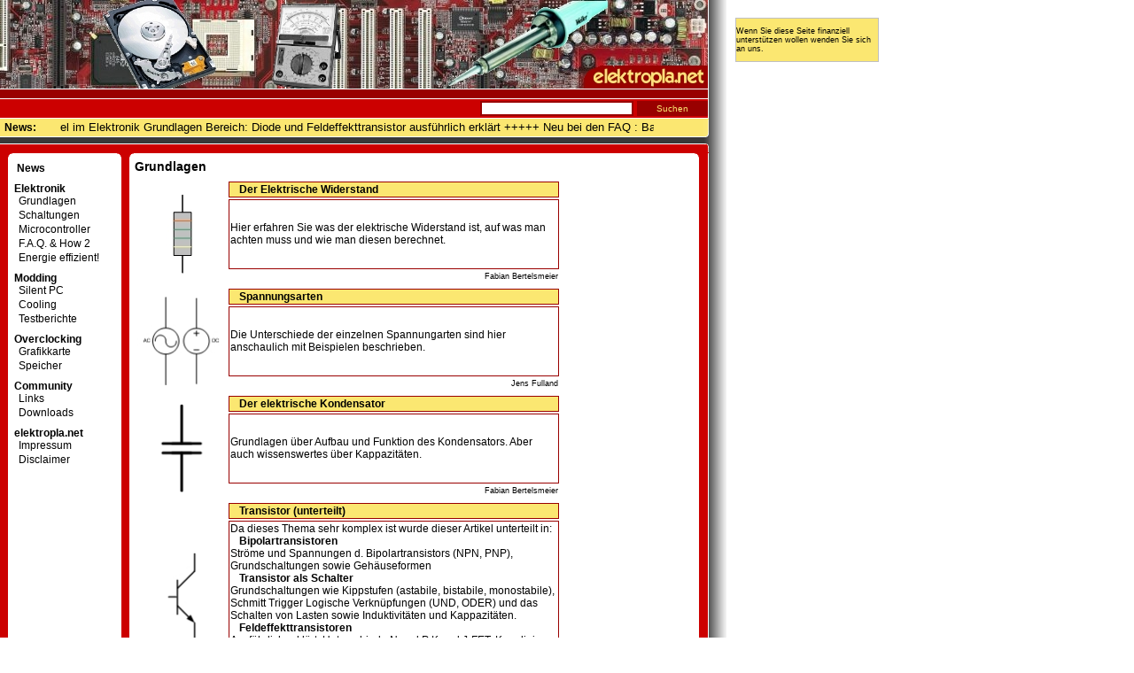

--- FILE ---
content_type: text/html; charset=UTF-8
request_url: https://www.elektropla.net/grundlagen.html
body_size: 3227
content:
<?xml version="1.0" ?><!DOCTYPE html PUBLIC "-//W3C//DTD XHTML 1.0 Transitional//EN" "http://www.w3.org/TR/xhtml1/DTD/xhtml1-transitional.dtd">
    <html xmlns="http://www.w3.org/1999/xhtml">
	<head>
	
	<meta name="keywords" 		content="Elektrotechnik, Computer, Tuning, Modding, Silent PC, Cooling, Grundlagen" />
	<meta name="description" 		content="elektropla.net | ideas and more | Hier gehts um Elektrotechnik - Schaltungen, Bauanleitungen - und PC Tuning / Modding" />
	<meta name="Content-Language" content="de" />
	<meta name="author" 			content="Fabian Bertelsmeier &amp; Jens Fulland" />
	<meta name="revisit-after" 	content="1 day" />
	<meta http-equiv="Content-Type" content="text/html; charset=utf-8" />
	
	<title>elektropla.net - Grundlagen</title><link rel="stylesheet" href="styles.css" type="text/css" /><script type="text/JavaScript" src="java.js"> </script>
	</head>

	<body onload="lauftext()" ><div style="width: 160px; border: 1px solid silver; left: 830px; top: 20px; position: absolute; background-color:#FBE771">
			<p style="font-family: Verdana, Arial, Helvetica, sans-serif; font-size: 9px;">Wenn Sie diese Seite finanziell unterst&uuml;tzen wollen wenden Sie sich an uns.</p></div>

		<table width="800" border="0" cellpadding="0" cellspacing="0" >
		  <tr>
		    <td height="100" colspan="5"  class="banner">&nbsp;</td>
		  </tr>
		  <tr>
		    <td height="10" colspan="5" bgcolor="#990000" class="weissrechtsunten"><img alt="" src="images/spacer.gif" width="1" height="1" /></td>
		  </tr>
		  <tr valign="top" align="right" bgcolor="#cc0000">
		    <td class="weissrechtsunten" colspan="5" height="21">
		     <form name="search" action="search.html" method="post" accept-charset="ISO-8859-1" style="display:inline;">
		        <input class="Feld" size="15" name="suche" />
		        <input class="Button" type="submit" value="Suchen" name="Submit" />
		    </form>
			</td>
		  </tr>
		  <tr>
		    <td width="6" height="20" bgcolor="#FBE771" class="weissunten">&nbsp;</td>
		    <td width="63" bgcolor="#FBE771" class="weissunten"><span class="zwoelfpxblack"><strong>News:</strong></span></td>
		    <td width="731" bgcolor="#FBE771" class="weissunten">
		      <form name="form1" style="display:inline;" action=""><input type="text" name="ticker" style="border: 0px;  color: black; width: 670px; background-color: #FBE771;" /></form>
			</td>
		    <td width="5" align="right" valign="bottom" bgcolor="#FBE771" class="nichts"><img src="images/newseckerechts.gif" width="6" height="20" alt="" /></td>
		  </tr>
		  <tr>
		    <td height="7" colspan="3" bgcolor="#383838" class="nichts"><img alt="" src="images/spacer.gif" width="1" height="1" /></td>
		    <td class="nichts"><img src="images/spacer.gif" width="1" height="1" alt="" /></td>
		  </tr>
		  <tr bgcolor="#cc0000">
		    <td height="10" colspan="3" bgcolor="#cc0000" class="weissoben"><img alt="" src="images/spacer.gif" width="8" height="8" /></td>
		    <td width="6" class="nichts"><img alt="" src="images/eckerechtsoben.gif" width="6" height="10" /></td>
		  </tr>
		</table>
		
		<table width="800"  border="0" cellpadding="0" cellspacing="0">
		  <tr bgcolor="#cc0000">
		    <td width="10" height="488">&nbsp;</td>
		    <td width="6" align="left" valign="top" bgcolor="#FFFFFF"><img alt="" src="images/eckelinksobenrot.gif" width="6" height="6" /></td>
		    <td width="115" bgcolor="#FFFFFF" valign="top">
		    
		      <table width="115" border="0" cellspacing="0" cellpadding="0">
		        <tr>
		          <td height="10" bgcolor="#FFFFFF"><img src="images/spacer.gif" width="1" height="1" alt="" /></td>
		        </tr>
		        <tr>
		          <td><a href="news.html" class="menulink">&nbsp;<strong>News</strong></a></td>
		        </tr>
		        <tr>
		          <td height="7" colspan="2"><img alt="" src="images/spacer.gif" width="1" height="1" /></td>
		        </tr>
		        <tr>
		          <td class="zwoelfpxblack"><strong>Elektronik</strong></td>
		        </tr>
		        <tr>
		          <td><a href="grundlagen.html" class="menulink"><img alt="" src="images/spacer.gif" width="5" border="0" />Grundlagen</a></td>
		        </tr>
		        <tr>
		          <td><a href="schaltungen.html" class="menulink"><img alt="" src="images/spacer.gif" width="5" border="0" />Schaltungen</a></td>
		        </tr>
		        <tr>
		          <td><a href="micro.html" class="menulink"><img alt="" src="images/spacer.gif" width="5" border="0" />Microcontroller</a></td>
		        </tr>
		        <tr>
		          <td><a href="faq.html" class="menulink"><img alt="" src="images/spacer.gif" width="5" border="0" />F.A.Q. &amp; How 2</a></td>
		        </tr>
				<tr>
		          <td><a href="effizient.html" class="menulink"><img alt="" src="images/spacer.gif" width="5" border="0" />Energie effizient!</a></td>
		        </tr>
				 <tr>
		          <td height="7" colspan="2"><img alt="" src="images/spacer.gif" width="1" height="1" /></td>
		        </tr>
		        <tr>
		          <td class="zwoelfpxblack"><strong>Modding</strong></td>
		        </tr>
		        <tr>
		          <td><a href="silent_pc.html" class="menulink"><img alt="" src="images/spacer.gif" width="5" border="0" />Silent PC</a></td>
		        </tr>
		        <tr>
		          <td><a href="cooling.html" class="menulink"><img alt="" src="images/spacer.gif" width="5" border="0" />Cooling</a></td>
		        </tr>
		        <tr>
		          <td><a href="testberichte.html" class="menulink"><img alt="" src="images/spacer.gif" width="5" border="0" />Testberichte</a></td>
		        </tr>
				 <tr>
		          <td height="7" colspan="2"><img alt="" src="images/spacer.gif" width="1" height="1" /></td>
		        </tr>
		        <tr>
		          <td class="zwoelfpxblack"><strong>Overclocking</strong></td>
		        </tr>
		        <tr>
		          <td><a href="grafikkarte.html" class="menulink"><img alt="" src="images/spacer.gif" width="5" border="0" />Grafikkarte</a></td>
		        </tr>
		        <tr>
		          <td><a href="speicher.html" class="menulink"><img alt="" src="images/spacer.gif" width="5" border="0" />Speicher</a></td>
		        </tr>
		        <tr>
		          <td height="7"><img alt="" src="images/spacer.gif" width="1" height="1" /></td>
		        </tr>
		        <tr>
		          <td class="zwoelfpxblack"><strong>Community</strong></td>
		        </tr>
		        <tr>
		          <td><a href="links.html" class="menulink"><img alt="" src="images/spacer.gif" width="5" border="0" />Links</a></td>
		        </tr>
		        <tr>
		          <td><a href="downloads.html" class="menulink"><img alt="" src="images/spacer.gif" width="5" border="0" />Downloads</a></td>
		        </tr>
		        <tr>
		          <td height="7"><img alt="" src="images/spacer.gif" width="1" height="1" /></td>
		        </tr>
		        <tr>
		          <td class="zwoelfpxblack"><strong>elektropla.net</strong></td>
		        </tr>
		        <tr>
		          <td><a href="impressum.html" class="menulink"><img alt="" src="images/spacer.gif" width="5" border="0" />Impressum</a></td>
		        </tr>
		        <tr>
		          <td><a href="disclaimer.html" class="menulink"><img alt="" src="images/spacer.gif" width="5" border="0" />Disclaimer</a></td>
		        </tr>
		        <tr>
		          <td>		        </td>
		      </tr>        
			  <tr>
		        <td>&nbsp;</td>
		      </tr>
			  <tr>
		         <td>&nbsp;</td>
		      </tr> 
	          <tr>
		         <td>&nbsp;</td>
		      </tr> 
			  <tr>
		         <td>&nbsp;</td>
		      </tr> 
			  <tr>
		         <td>&nbsp;</td>
		      </tr> 
			  <tr>
		          <td>&nbsp;</td>
		      </tr>
		    </table>
		    <p>&nbsp;</p>
		  </td>
		  <td width="6" align="right" valign="top" bgcolor="#FFFFFF"><a href="admin.html"><img alt="" src="images/eckerechtsobenrot.gif" width="6" height="6" border="0" /></a></td>
		  <td width="10" bgcolor="#cc0000">&nbsp;</td>
	      <td width="6" align="left" valign="top" bgcolor="#FFFFFF"><img alt="" src="images/eckelinksobenrot.gif" width="6" height="6" border="0" /></td>
	      <td valign="top" bgcolor="#FFFFFF">
			  <table width="631" border="0" cellspacing="0" cellpadding="0">
			    <tr>
			      <td height="7"><img alt="" src="images/spacer.gif" width="1" height="1" /></td>
			    </tr>
			    <tr>
			      <td class="vierzehnpxschwarz"><strong>Grundlagen</strong></td>
			    </tr>
			    <tr>
			      <td height="7"><img alt="" src="images/spacer.gif" width="1" height="1" /></td>
			    </tr>
			    <tr>
			      <td align="left" valign="top"><table width="481" border="0"><tr>
                <td width="49" height="75" rowspan="3" scope="col"><a  href="grundlagen1.html"><img alt="Der Elektrische Widerstand" border="0" src="images/avatars/widerstand.jpg" width="100" height="100" /></a></td>
                <th bgcolor="#FBE771" class="rahmen_beschreibungen" scope="col"><a class="berichtlink"
              href="grundlagen1.html">Der Elektrische Widerstand</a></th>
              </tr>
              <tr>
                <td height="75" bgcolor="#FFFFFF" class="rahmen_beschreibungen">Hier erfahren Sie was der elektrische Widerstand ist, auf was man achten muss und wie man diesen berechnet.</td>
              </tr>
              <tr>
                <td height="16" align="right" valign="top" bgcolor="#FFFFFF" class="besucherzaehler">Fabian Bertelsmeier</td>
              </tr><tr>
                <td width="49" height="75" rowspan="3" scope="col"><a  href="grundlagen14.html"><img alt="Spannungsarten" border="0" src="images/avatars/wechsel_gleich.jpg" width="100" height="100" /></a></td>
                <th bgcolor="#FBE771" class="rahmen_beschreibungen" scope="col"><a class="berichtlink"
              href="grundlagen14.html">Spannungsarten</a></th>
              </tr>
              <tr>
                <td height="75" bgcolor="#FFFFFF" class="rahmen_beschreibungen">Die Unterschiede der einzelnen Spannungarten sind hier anschaulich mit Beispielen beschrieben.</td>
              </tr>
              <tr>
                <td height="16" align="right" valign="top" bgcolor="#FFFFFF" class="besucherzaehler">Jens Fulland</td>
              </tr><tr>
                <td width="49" height="75" rowspan="3" scope="col"><a  href="grundlagen16.html"><img alt="Der elektrische Kondensator" border="0" src="images/avatars/kondensator.jpg" width="100" height="100" /></a></td>
                <th bgcolor="#FBE771" class="rahmen_beschreibungen" scope="col"><a class="berichtlink"
              href="grundlagen16.html">Der elektrische Kondensator</a></th>
              </tr>
              <tr>
                <td height="75" bgcolor="#FFFFFF" class="rahmen_beschreibungen">Grundlagen über Aufbau und Funktion des Kondensators. Aber auch wissenswertes über Kappazitäten.</td>
              </tr>
              <tr>
                <td height="16" align="right" valign="top" bgcolor="#FFFFFF" class="besucherzaehler">Fabian Bertelsmeier</td>
              </tr><tr>
                <td width="49" height="75" rowspan="3" scope="col"><a  href="grundlagen4.html"><img alt="Transistor (unterteilt)" border="0" src="images/avatars/transistor.jpg" width="100" height="100" /></a></td>
                <th bgcolor="#FBE771" class="rahmen_beschreibungen" scope="col"><a class="berichtlink"
              href="grundlagen4.html">Transistor (unterteilt)</a></th>
              </tr>
              <tr>
                <td height="75" bgcolor="#FFFFFF" class="rahmen_beschreibungen">Da dieses Thema sehr komplex ist wurde dieser Artikel unterteilt in: <br />
<a href="grundlagen9.html" class="berichtlink"><strong>Bipolartransistoren</strong></a><br />
Str&ouml;me und Spannungen d. Bipolartransistors (NPN, PNP), Grundschaltungen sowie Geh&auml;useformen <br />
<a href="grundlagen19.html" class="berichtlink"><strong>Transistor als Schalter</strong></a><br />
Grundschaltungen wie Kippstufen (astabile, bistabile, monostabile), Schmitt Trigger Logische Verkn&uuml;pfungen (UND, ODER) und das Schalten von Lasten sowie Induktivit&auml;ten und Kappazit&auml;ten.<br />
<a href="grundlagen65.html" class="berichtlink"><strong>Feldeffekttransistoren</strong></a> <br />
Ausf&uuml;hrlich erkl&auml;rt, Unterschiede N und P Kanal J-FET, Kennlinien, selbstleitende und selbstsperrende MOS-FET sowie Kenn und Grenzdaten </td>
              </tr>
              <tr>
                <td height="16" align="right" valign="top" bgcolor="#FFFFFF" class="besucherzaehler">Fabian Bertelsmeier</td>
              </tr><tr>
                <td width="49" height="75" rowspan="3" scope="col"><a  href="grundlagen5.html"><img alt="Spule" border="0" src="images/avatars/spule.jpg" width="100" height="100" /></a></td>
                <th bgcolor="#FBE771" class="rahmen_beschreibungen" scope="col"><a class="berichtlink"
              href="grundlagen5.html">Spule</a></th>
              </tr>
              <tr>
                <td height="75" bgcolor="#FFFFFF" class="rahmen_beschreibungen">Grundlagen über Aufbau und Funktion der Spule. Aber auch wissenswertes über Induktivitäten und Magnetfelder.</td>
              </tr>
              <tr>
                <td height="16" align="right" valign="top" bgcolor="#FFFFFF" class="besucherzaehler">folgt noch...</td>
              </tr><tr>
                <td width="49" height="75" rowspan="3" scope="col"><a  href="grundlagen6.html"><img alt="Der elektrische Strom" border="0" src="images/avatars/strom.jpg" width="100" height="100" /></a></td>
                <th bgcolor="#FBE771" class="rahmen_beschreibungen" scope="col"><a class="berichtlink"
              href="grundlagen6.html">Der elektrische Strom</a></th>
              </tr>
              <tr>
                <td height="75" bgcolor="#FFFFFF" class="rahmen_beschreibungen">Ein Muss für jedermann.</td>
              </tr>
              <tr>
                <td height="16" align="right" valign="top" bgcolor="#FFFFFF" class="besucherzaehler">Jens Fulland</td>
              </tr><tr>
                <td width="49" height="75" rowspan="3" scope="col"><a  href="grundlagen17.html"><img alt="Die elektrische Spannung" border="0" src="images/avatars/spannung.jpg" width="100" height="100" /></a></td>
                <th bgcolor="#FBE771" class="rahmen_beschreibungen" scope="col"><a class="berichtlink"
              href="grundlagen17.html">Die elektrische Spannung</a></th>
              </tr>
              <tr>
                <td height="75" bgcolor="#FFFFFF" class="rahmen_beschreibungen">Ebenfalls ein Muss für jedermann.</td>
              </tr>
              <tr>
                <td height="16" align="right" valign="top" bgcolor="#FFFFFF" class="besucherzaehler">Jens Fulland</td>
              </tr><tr>
                <td width="49" height="75" rowspan="3" scope="col"></td>
                <th bgcolor="#FBE771" class="rahmen_beschreibungen" scope="col"><a class="berichtlink"
              href="grundlagen19.html">Transistor als Schalter</a></th>
              </tr>
              <tr>
                <td height="75" bgcolor="#FFFFFF" class="rahmen_beschreibungen"></td>
              </tr>
              <tr>
                <td height="16" align="right" valign="top" bgcolor="#FFFFFF" class="besucherzaehler">Fabian Bertelsmeier</td>
              </tr><tr>
                <td width="49" height="75" rowspan="3" scope="col"></td>
                <th bgcolor="#FBE771" class="rahmen_beschreibungen" scope="col"><a class="berichtlink"
              href="grundlagen9.html">Bipolar Transistoren</a></th>
              </tr>
              <tr>
                <td height="75" bgcolor="#FFFFFF" class="rahmen_beschreibungen"></td>
              </tr>
              <tr>
                <td height="16" align="right" valign="top" bgcolor="#FFFFFF" class="besucherzaehler">Fabian Bertelsmeier</td>
              </tr><tr>
                <td width="49" height="75" rowspan="3" scope="col"><a  href="grundlagen41.html"><img alt="Die Diode" border="0" src="images/avatars/diode.jpg" width="100" height="100" /></a></td>
                <th bgcolor="#FBE771" class="rahmen_beschreibungen" scope="col"><a class="berichtlink"
              href="grundlagen41.html">Die Diode</a></th>
              </tr>
              <tr>
                <td height="75" bgcolor="#FFFFFF" class="rahmen_beschreibungen">Was ist eine Diode ? Welche Arten gibt es - und was ist &uuml;berhaupt ein PN &Uuml;bergang ?</td>
              </tr>
              <tr>
                <td height="16" align="right" valign="top" bgcolor="#FFFFFF" class="besucherzaehler">Fabian Bertelsmeier</td>
              </tr><tr>
                <td width="49" height="75" rowspan="3" scope="col"></td>
                <th bgcolor="#FBE771" class="rahmen_beschreibungen" scope="col"><a class="berichtlink"
              href="grundlagen65.html">Feldeffekttransistoren</a></th>
              </tr>
              <tr>
                <td height="75" bgcolor="#FFFFFF" class="rahmen_beschreibungen">Was ist ein Feldeffekt ? Wie funktioniert ein Feldeffekt Transistor ? Welche Typen gibt es und welche Einsatzbereiche... Ausführlich erklärt</td>
              </tr>
              <tr>
                <td height="16" align="right" valign="top" bgcolor="#FFFFFF" class="besucherzaehler">Nora Sondergeld</td>
              </tr> </table>
				  </td>
				</tr>
		  	 </table>
		  </td>
		  <td valign="top" align="right" width="6" bgcolor="#FFFFFF"><img alt=""  height="6" src="images/eckerechtsobenrot.gif" width="6" /></td>
		  <td class="weissrechts" width="10">&nbsp;</td>
		 </tr>
		 <tr>
    	  <td bgcolor="#cc0000" height="1">&nbsp;</td>
	      <td valign="bottom" align="left" height="1"><img alt="" height="36" src="images/eckeuntenlinksgelbrot.gif" width="7" /></td>
		  <td height="1" valign="top" bgcolor="#FBE771" width="115" ><span class="besucherzaehler">Es sind 8 Besucher online - Sie sind Besucher: 907179</span></td>
          <td valign="bottom" align="right" height="1"><img alt="" height="36" src="images/eckeuntenrechtsgelbrot.gif" width="6" /></td>
	      <td bgcolor="#cc0000" height="1">&nbsp;</td>
	      <td valign="bottom" align="left" height="1"><img height="6" src="images/eckelinksuntenrot.gif" width="6" alt="" /></td>
	      <td valign="top" height="1" bgcolor="#FFFFFF">&nbsp;</td>
	      <td valign="bottom" align="right" height="1"><img alt="" height="6" src="images/eckerechtsuntenrot.gif" width="6" /></td>
	      <td class="weissrechts" bgcolor="#cc0000" height="1">&nbsp;</td>
		 </tr>
	  </table>
	  
	  <table cellspacing="0" cellpadding="0" width="800" border="0">
	   <tbody>
	    <tr bgcolor="#cc0000">
	     <td width="685" bgcolor="#cc0000" height="5"><p class="besucherzaehler">Copyright by elektropla.net 2004 - 2026</p></td>
	     <td class="weissrechts" bgcolor="#cc0000" height="1">&nbsp;</td>
		</tr>
	   </tbody>
	  </table>
	</body>
   </html>

--- FILE ---
content_type: text/css
request_url: https://www.elektropla.net/styles.css
body_size: 679
content:
/* Copyright 2006 by elektropla.net - Jens Fulland & Fabian Bertelsmeier */

a:link {
	color: #000000;
}
a:visited {
	color: #000000;
}
a:active {
	color: #000000;
}

A.menulink {
	display: block;
	width: 115px;
	height: 16px;
	text-align: left;
	text-decoration: none;
	font-family:Arial, Helvetica, sans-serif;
	font-size:12px;
	color: #000000;
	vertical-align: middle;
	border: none;
}

A.menulink:hover {
	border: none;
	background-color:#CC3300;
	font-size:12px;
	color: #FFFFFF;
	vertical-align: middle;
}

A.berichtlink {

	width: 350px;
	height: 16px;
	margin-left:10px;
	text-decoration: none;
	font-family:Arial, Helvetica, sans-serif;
	font-size:12px;
	color: #000000;
	vertical-align: middle;
	border: none;
}

A.berichtlink:hover {
	border: none;
	background-color:#CC3300;
	font-size:12px;
	color: #FFFFFF;
}
.weissrechtsunten {
	border-top-width: 0px;
	border-right-width: 1px;
	border-bottom-width: 1px;
	border-left-width: 0px;
	border-top-style: none;
	border-right-style: solid;
	border-bottom-style: solid;
	border-left-style: none;
	border-top-color: #FFFFFF;
	border-right-color: #FFFFFF;
	border-bottom-color: #FFFFFF;
	border-left-color: #FFFFFF;
}
.weissunten {
	border-top-width: 0px;
	border-right-width: 0px;
	border-bottom-width: 1px;
	border-left-width: 0px;
	border-top-style: none;
	border-right-style: none;
	border-bottom-style: solid;
	border-left-style: none;
	border-top-color: #FFFFFF;
	border-right-color: #FFFFFF;
	border-bottom-color: #FFFFFF;
	border-left-color: #FFFFFF;
}
.zwoelfpxblack {
	font-family: Arial, Helvetica, sans-serif;
	font-size: 12px;
	color: #000000;
}

.weissobenunten {
	border-top-width: 1px;
	border-right-width: 0px;
	border-bottom-width: 1px;
	border-left-width: 0px;
	border-top-style: solid;
	border-right-style: none;
	border-bottom-style: solid;
	border-left-style: none;
	border-top-color: #FFFFFF;
	border-right-color: #FFFFFF;
	border-bottom-color: #FFFFFF;
	border-left-color: #FFFFFF;
}


.weissoben {
	border-top-width: 1px;
	border-right-width: 0px;
	border-bottom-width: 0px;
	border-left-width: 0px;
	border-top-style: solid;
	border-right-style: none;
	border-bottom-style: none;
	border-left-style: none;
	border-top-color: #FFFFFF;
	border-right-color: #FFFFFF;
	border-bottom-color: #FFFFFF;
	border-left-color: #FFFFFF;
}
.weissrechts {
	border-right-width: 1px;
	border-right-style: solid;
	border-top-color: #FFFFFF;
	border-right-color: #FFFFFF;
	border-bottom-color: #FFFFFF;
	border-left-color: #FFFFFF;
}
.dreizehnpxblack {
	font-family: Arial, Helvetica, sans-serif;
	font-size: 13px;
	color: #000000;
}

.zehnpxschwarz {
	font-family: Arial, Helvetica, sans-serif;
	font-size: 11px;
	color: #000000;
}

.vierzehnpxschwarz {
	font-family: Arial, Helvetica, sans-serif;
	font-size: 14px;
	color: #000000;
}

.gbeintrag {
font-size: 12px;
font-family: Verdana, Arial, Helvetica, sans-serif;
}	

.besucherzaehler {
	font-family: Verdana, Arial, Helvetica, sans-serif;
	font-size: 9px;
}

.linkliste {
	font-family: Verdana, Arial, Helvetica, sans-serif;
	font-size: 12px;
}

.Button {
	BORDER-RIGHT: #990000 2px; BORDER-TOP: #990000 2px solid; FONT-SIZE: 10px; BORDER-LEFT: #990000 2px; WIDTH: 80px; COLOR: #fbe771; BORDER-BOTTOM: #990000 2px solid; FONT-FAMILY: Verdana, Arial, Helvetica, sans-serif; BACKGROUND-COLOR: #990000
}
.Feld {
	BORDER-RIGHT: #990000 2px solid; BORDER-TOP: #990000 2px solid; FONT-SIZE: 10px; BORDER-LEFT: #990000 2px solid; WIDTH: 165px; COLOR: #000000; BORDER-BOTTOM: #990000 2px solid; FONT-FAMILY: Verdana, Arial, Helvetica, sans-serif; BACKGROUND-COLOR: #ffffff
}

.rahmen_beschreibungen {
	border: 1px solid #990000;
	font-family: Verdana, Arial, Helvetica, sans-serif;
	font-size: 12px;
	text-align: left;
}
body {
	margin-left: 0px;
	margin-top: 0px;
	margin-bottom: 0px;
	background-image:url(images/background_l.gif);
}
.banner {
	border-top-width: 0px;
	border-right-width: 1px;
	border-bottom-width: 1px;
	border-left-width: 0px;
	border-top-style: none;
	border-right-style: solid;
	border-bottom-style: solid;
	border-left-style: none;
	border-top-color: #FFFFFF;
	border-right-color: #FFFFFF;
	border-bottom-color: #FFFFFF;
	border-left-color: #FFFFFF;
	background-image:url(images/banner_l_final.jpg);
}
.link_melden {
	font-family: Verdana, Arial, Helvetica, sans-serif;
	font-size: 9px;
	color: #666666;
}

.berichttext {
font-family: Verdana, Arial, Helvetica, sans-serif
}	


--- FILE ---
content_type: application/javascript
request_url: https://www.elektropla.net/java.js
body_size: 472
content:
	var laufschrift = " +++++ Neue Artikel im Elektronik Grundlagen Bereich: Diode und Feldeffekttransistor ausführlich erklärt +++++ Neu bei den FAQ : Bauanleitung für einen Platinenbelichter zum ätzen von eigenen Platinen +++++ Gefahren in der Elektrotechnik und beim Basteln - FAQ +++++ Hat Ihr Rechner Hitzeprobleme - schauen Sie im Bereich Cooling vorbei";
	var start = 0;
	var stop = laufschrift.length;
	var kwhanno = 8.76;
	var co2kwh = 0.527;

	function lauftext()
	{
		document.form1.ticker.value = "" + laufschrift.substring(start,stop) + " " + laufschrift.substring(0,start);
		start++;
		if(start >= stop)
		{
			start = 0;
		}
		setTimeout("lauftext()", 120);
	}
	
	function print_view(url)
	{
	var popit = window.open(url,'console','status,scrollbars,resizable,menubar=yes,width=640,height=480');
	}
	
	function updateFields(){
		document.kwh.kwhout.value = Math.round(document.kwh.kwhin.value.replace(',', '.')*kwhanno*100)/100;
		document.kwh.co2out.value = Math.round(document.kwh.kwhout.value.replace(',', '.')*co2kwh*100)/100;
	}